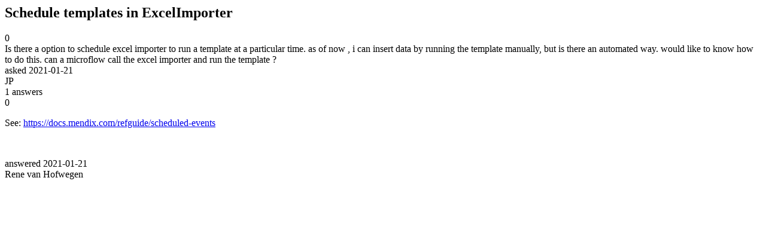

--- FILE ---
content_type: text/html;charset=utf-8
request_url: https://community.mendix.com/link/spaces/studio-pro/questions/104920
body_size: 974
content:
<html>
<head>
	<title>Schedule templates in ExcelImporter | Mendix Forum</title>
	<meta name="Description" content="Is there a option to schedule excel importer to run a template at a particular time.
as of now , i can insert data by running the template manually, but is there an automated way.
would like to know how to do this.
can a microflow call the excel importer and run the template ?
">
</head>
<body itemscope itemtype="https://schema.org/QAPage">
	<div itemprop="mainEntity" itemscope itemtype="https://schema.org/Question">
		<h2 itemprop='name'>Schedule templates in ExcelImporter</h2>
		<div itemprop='upvoteCount'>0</div>
		<div itemprop='text'>Is there a option to schedule excel importer to run a template at a particular time. as of now , i can insert data by running the template manually, but is there an automated way. would like to know how to do this. can a microflow call the excel importer and run the template ?</div>
		<div>asked
			<time itemprop='dateCreated' datetime='2021-01-21'>2021-01-21</time>
		</div>
		<div itemprop='author' itemscope itemtype='https://schema.org/Person'><span itemprop='name'>JP</span></div>
		<div><span itemprop='answerCount'>1</span> answers</div>
		<div itemprop='suggestedAnswer' itemscope itemtype='http://schema.org/Answer'>
	<div itemprop='upvoteCount'>0</div>
	<div itemprop='text'><p>See:&nbsp;<a href="https://docs.mendix.com/refguide/scheduled-events">https://docs.mendix.com/refguide/scheduled-events</a></p>

<p>&nbsp;</p>
</div>
	<div>answered
		<time itemprop='dateCreated' datetime='2021-01-21'>2021-01-21</time>
	</div>
	<div itemprop='author' itemscope itemtype='http://schema.org/Person'><span itemprop='name'>Rene van Hofwegen</span></div>
</div>

	</div>

</body>

</html>
